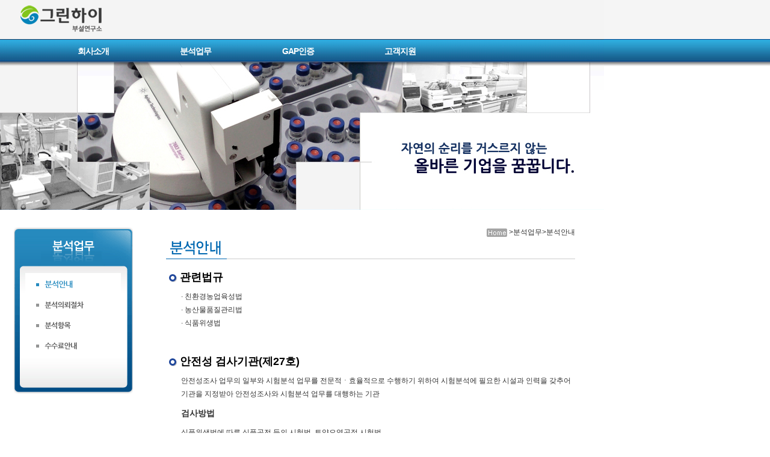

--- FILE ---
content_type: text/html
request_url: http://greenhigh.co.kr/sub/sub2_01.html
body_size: 19391
content:
<!DOCTYPE HTML PUBLIC "-//W3C//DTD HTML 4.01 Transitional//ENg">
<html>
<head>
<meta http-equiv="Content-Type" content="text/html; charset=euc-kr">
<title>Untitled Document</title>

<link rel="stylesheet" href="style.css" type="text/css">
</head>

<body leftmargin="0" topmargin="0" marginwidth="0" marginheight="0">
<SCRIPT language=javascript>
function win(){
url = "down_form.html" ;
window.open(url,'','toolbar=no,menubar=no,location=no,directions=no, scrollbars=no,status=no,width=318,height=213');
}
</SCRIPT> 
<table width="100%" border="0" cellpadding="0" cellspacing="0">
  <tr>
    <td height="10">
		<table width="100%" border="0" cellpadding="0" cellspacing="0" background="img/top2_bg.gif">
			<tr>
				<td valign="top">
					<table width="1004" border="0" cellpadding="0" cellspacing="0">
						<tr>
						<td height="65" align="left" bgcolor="#F4F4F4"><a href="main.html" onFocus="this.blur()"><img src="img/logo.gif" width="180" height="54" border="0"></a></td>
						</tr>
						<tr>
							<td>
						  						  							<div id="menu" style=" background:url(img/subbg2.jpg) no-repeat top left; width:1004px;height:284px; vertical-align:top;">
                          						  						                                <ul>
                                <li class="hid"><a href="sub1_01.html" target="_parent">회사소개</a>
                                  <ul style="margin-left:-50px; width:430px;">
                                    <li><a href="sub1_01.html" target="_parent">인사말</a></li>
                                    <li><a href="sub1_02.html" target="_parent">일반사항 및 연혁</a></li>
                                    <li><a href="sub1_03.html" target="_parent">인증현황</a></li>
                                    <li><a href="sub1_04.html" target="_parent">관련사이트</a></li>
                                    <li><a href="sub1_05.html" target="_parent">오시는길</a></li>
                                  </ul></li>
                                <li><a href="sub2_01.html" target="_parent">분석업무</a>
                                  <ul style="margin-left:-50px; width:350px;">
                                    <li><a href="sub2_01.html" target="_parent">분석안내</a></li>
                                    <li><a href="sub2_02.html" target="_parent">분석의뢰절차</a></li>
                                    <li><a href="sub2_03.html" target="_parent">분석항목</a></li>
                                    <li><a href="sub2_04.html" target="_parent">수수료안내</a></li>
                                  </ul></li>
                                <li><a href="sub3_01.html" target="_parent">GAP인증</a>
                                  <ul style="margin-left:-200px; width:500px;">
                                    <li><a href="sub3_01.html" target="_parent">GAP소개</a></li>
                                    <li><a href="sub3_02.html" target="_parent">GAP인증절차</a></li>
                                    <li><a href="sub3_03.html" target="_parent">GAP관리기준</a></li>
                                    <li><a href="sub3_04.html" target="_parent">인증 전 체크사항</a></li>
                                    <li><a href="sub3_05.html" target="_parent">인증수수료안내</a></li>
                                  </ul></li>
                                <li><a href="sub4_01.html" target="_parent">고객지원</a>
                                  <ul style="margin-left:-200px; width:330px;">
                                    <li><a href="sub4_01.html" target="_parent">공지사항</a></li>
                                    <li><a href="greenhigh-request.xlsx" target="_parent">서식다운로드</a></li>
                                    <li><a href="sub4_01.html?pg_menuchk=03" target="_parent">자유게시판</a></li>
                                    <li><a href="sub4_01.html?pg_menuchk=05" target="_parent">Q&amp;A</a></li>
                                  </ul></li>
                              </ul>
                            </div>
							</td>
						</tr>
				  </table>
				</td>
				<td></td>
			</tr>
	  </table>
   </td>
 </tr>
 <tr valign="top">
   <td>
 <table width="1004" border="0" cellspacing="0" cellpadding="0">
  <tr>
   <td height="29"></td>
  </tr>
  <tr>
    <td><table width="100%" border="0" cellspacing="0" cellpadding="0">
      <tr>
        <td width="24">&nbsp;</td>
        <td width="198" valign="top"><script type="text/JavaScript">
<!--
function MM_preloadImages() { //v3.0
  var d=document; if(d.images){ if(!d.MM_p) d.MM_p=new Array();
    var i,j=d.MM_p.length,a=MM_preloadImages.arguments; for(i=0; i<a.length; i++)
    if (a[i].indexOf("#")!=0){ d.MM_p[j]=new Image; d.MM_p[j++].src=a[i];}}
}

function MM_findObj(n, d) { //v4.01
  var p,i,x;  if(!d) d=document; if((p=n.indexOf("?"))>0&&parent.frames.length) {
    d=parent.frames[n.substring(p+1)].document; n=n.substring(0,p);}
  if(!(x=d[n])&&d.all) x=d.all[n]; for (i=0;!x&&i<d.forms.length;i++) x=d.forms[i][n];
  for(i=0;!x&&d.layers&&i<d.layers.length;i++) x=MM_findObj(n,d.layers[i].document);
  if(!x && d.getElementById) x=d.getElementById(n); return x;
}

//-->
</script>
<script type="text/JavaScript">
<!--
function MM_swapImgRestore() { //v3.0
  var i,x,a=document.MM_sr; for(i=0;a&&i<a.length&&(x=a[i])&&x.oSrc;i++) x.src=x.oSrc;
}

function MM_swapImage() { //v3.0
  var i,j=0,x,a=MM_swapImage.arguments; document.MM_sr=new Array; for(i=0;i<(a.length-2);i+=3)
   if ((x=MM_findObj(a[i]))!=null){document.MM_sr[j++]=x; if(!x.oSrc) x.oSrc=x.src; x.src=a[i+2];}
}
//-->
</script>
<body onLoad="MM_preloadImages('btn_img/left1_05s.gif','btn_img/left4_02s.gif','btn_img/left4_03s.gif','btn_img/left2_02s.gif','btn_img/left2_03s.gif','btn_img/left2_04s.gif','btn_img/left2_05s.gif','btn_img/left1_04s.gif')">

<table width="198" border="0" cellspacing="0" cellpadding="0">
      <tr>
    <td><table width="198" border="0" cellspacing="0" cellpadding="0">
      <tr>
        <td colspan="3"><img src="img/left2_01.gif" width="198" height="76" /></td>
      </tr>
      <tr>
        <td width="19"><img src="img/left1_02.gif" width="19" height="177" /></td>
        <td width="159" valign="top" background="img/left1_bg.gif"><table width="159" border="0" cellspacing="0" cellpadding="0">
            <tr>
              <td><a href="sub2_01.html" onMouseOut="MM_swapImgRestore()" onMouseOver="MM_swapImage('leftme011','','btn_img/left2_01s.gif',0)" hidefocus="hidefocus"><img src="btn_img/left2_01s.gif" name="leftme011" border="0" id="leftme011"></a></td>
            </tr>
            <tr>
              <td><a href="sub2_02.html" onMouseOut="MM_swapImgRestore()" onMouseOver="MM_swapImage('leftme022','','btn_img/left2_02s.gif',0)" hidefocus="hidefocus"><img src="btn_img/left2_02.gif" name="leftme022" border="0" id="leftme022"></a></td>
            </tr>
            <tr>
              <td><a href="sub2_03.html" onMouseOut="MM_swapImgRestore()" onMouseOver="MM_swapImage('leftme032','','btn_img/left2_03s.gif',0)" hidefocus="hidefocus"><img src="btn_img/left2_03.gif" name="leftme032" border="0" id="leftme032"></a></td>
            </tr>
            <tr>
              <td><a href="sub2_04.html" onMouseOut="MM_swapImgRestore()" onMouseOver="MM_swapImage('leftme04','','btn_img/left2_04s.gif',0)" hidefocus="hidefocus"><img src="btn_img/left2_04.gif" name="leftme04" border="0" id="leftme04"></a></td>
            </tr>
        </table></td>
        <td width="20"><img src="img/left1_04.gif" width="20" height="177" /></td>
      </tr>
      <tr>
        <td colspan="3"><img src="img/left1_05.gif" width="198" height="24" /></td>
      </tr>
    </table></td>
  </tr>
      </table></td>
        <td width="55" valign="top">&nbsp;</td>
        <td width="680" valign="top"><table width="680" border="0" cellspacing="0" cellpadding="0">
          <tr>
            <td colspan="3" align="right"><img src="img/home.gif" width="34" height="14" align="absmiddle"><span> &gt;분석업무&gt;분석안내</span></td>
          </tr>
          <tr>
            <td colspan="3"><img src="img/sub2-1.gif"></td>
          </tr>
		  <tr>
            <td width="101" height="1" bgcolor="#0268B0"></td>
            <td width="579" height="1" bgcolor="#CCCCCC"></td>
		  </tr>
          <tr>
            <td colspan="3">&nbsp;</td>
          </tr>
          <tr>
            <td colspan="3" align="center"><table width="680" border="0" cellpadding="0" cellspacing="0" class="tblstyle1">
              <tr>
                <td><p class="tit">관련법규</p></td>
              </tr>
              <tr>
                <td class="txt1">
                  · 친환경농업육성법<br>
                  · 농산물품질관리법<br>
                  · 식품위생법</td>
              </tr>
              <tr>
                <td>&nbsp;</td>
              </tr>
              <tr>
                <td><p class="tit">안전성 검사기관(제27호)</p></td>
              </tr>

              <tr>
                <td class="txt1">안전성조사 업무의 일부와 시험분석 업무를 전문적ㆍ효율적으로 수행하기 위하여 시험분석에 필요한 시설과 인력을  갖추어 기관을 지정받아 안전성조사와 시험분석 업무를 대행하는 기관</td>
              </tr>
              <tr>
                <td><p class="stit">검사방법</p></td>
              </tr>
              <tr>
                <td class="txt1">식품위생법에 따른 식품공전 등의 시험법, 토양오염공정 시험법</td>
              </tr>
              <tr>
                <td><p class="stit">검사항목</p></td>
              </tr>
              <tr>
                <td class="txt1">대상항목 : 농축산물 및 농산 가공품, 토양, 가축분뇨, 자재
                  <table width="100%" border="0" cellpadding="0" cellspacing="0" class="tblstyle2">
                    <tr>
                      <th width="15%" scope="col">지정항목</th>
                      <th scope="col">검사 성분</th>
                    </tr>
                    <tr>
                      <td class="tac">잔류농약</td>
                      <td>- 463성분
                        <br>
                        - 단성분(메피쿼트 클로라이드) : 내역 상의 요망</td>
                    </tr>
                    <tr>
                      <td rowspan="2" class="tac">중금속</td>
                      <td>- 납, 카드뮴(2성분)</td>
                    </tr>
                    <tr>
                      <td>- 비소, 카드뮴, 구리, 납, 수은, 아연, 니켈 6가크롬(8성분)</td>
                    </tr>
                    <tr>
                      <td class="tac">곰팡이독소</td>
                      <td>- 아플라톡신(B1,B2,G1,G2,Total), 오클라톡신 A</td>
                    </tr>
                    <tr>
                      <td class="tac">병원성미생물</td>
                      <td>- 7성분</td>
                    </tr>
                  </table></td>
              </tr>
              <tr>
                <td><p class="stit">처리기한</p></td>
              </tr>
              <tr>
                <td class="txt1">수수료 입금 확인 후 14일 소요(법정 공휴일 제외)</td>
              </tr>
              <tr>
                <td>&nbsp;</td>
              </tr>
              <tr>
                <td><p class="tit">검정기관(제8호)</p></td>
              </tr>
              <tr>
                <td class="txt1">농수산물품질관리법 제99조제1항에 따라 농축산물 및 그 가공품, 토양, 가축분뇨, 사료, 용수, 농자재에 대한 검정을 대행하는 기관</td>
              </tr>
              <tr>
                <td><p class="stit">검사방법</p></td>
              </tr>
              <tr>
                <td class="txt1">식품위생법에 따른 식품공전 등의 시험법, 유기농업자재 공정분석법, 토양오염공정 시험법, 수질오염공정 시험법, 먹는물 수질오염공정 시험법, 비료의 품질검사방법</td>
              </tr>
              <tr>
                <td><p class="stit">검정항목</p></td>
              </tr>
              <tr>
                <td class="txt1"><table width="100%" border="0" cellpadding="0" cellspacing="0" class="tblstyle2">
                  <tr>
                    <th width="15%" scope="col">검정대상</th>
                    <th width="25%" scope="col">지정항목</th>
                    <th scope="col">검정성분</th>
                  </tr>
                  <tr>
                    <td rowspan="5" class="tac">농축산물 및 농산 가공품, 토양, 가축분뇨,사료</td>
                    <td class="tac">잔류농약</td>
                    <td>463성분</td>
                  </tr>
                  <tr>
                    <td class="tac">무기성분<br></td>
                    <td>칼슘, 인, 나트륨, 칼륨</td>
                  </tr>

                  <tr>
                    <td class="tac">유해중금속</td>
                    <td>카드뮴, 납</td>
                  </tr>
                  <tr>
                    <td class="tac">곰팡이독소</td>
                    <td>아플라톡신(B1,B2,G1,G2,Total), 오클라톡신 A</td>
                  </tr>
                  <tr>
                    <td class="tac">항생제</td>
                    <td>설파독신, 설파디메톡신, 설파메라진, 설파메타진, 설파메톡시피리다진, 설파모노메톡신, 설파퀴녹살린, 설파클로르피리다진, 설파티아졸, 노르플록사신, 시프로플록사신, 엔로플록사신, 오플록사신, 벤질페니실린, 암피실린, 트리메토프림, 독시싸이클린, 옥시테트라싸이클린, 클로르테트라싸이클린, 테트라싸이클린</td>
                  </tr>
                  <tr>
                    <td rowspan="4" class="tac">토양, 용수, 농자재, 사료</td>
                    <td class="tac">농지(토양)</td>
                    <td>비소, 카드뮴, 구리, 납, 수은, 아연, 니켈 6가크롬(8성분)</td>
                  </tr>
                  <tr>
                    <td class="tac">용수(하천수, 호소수)</td>
                    <td>6가크롬, 아연, 구리, 카드뮴, 납, 망간, 니켈, 철, 비소, 수은(10성분)</td>
                  </tr>
                  <tr>
                    <td class="tac">용수(먹는물)</td>
                    <td>구리, 카드뮴, 납, 아연, 알루미늄, 망간, 철, 비소(8성분)</td>
                  </tr>
                  <tr>
                    <td class="tac">농자재(비료)</td>
                    <td>카드뮴, 비소, 납, 수은(4성분)</td>
                  </tr>
                </table></td>
              </tr>
              <tr>
                <td><p class="stit">처리기한</p></td>
              </tr>
              <tr>
                <td class="txt1">분석수수료 입금 확인 후 7일 이내</td>
              </tr>
              <tr>
                <td><p class="stit">시료접수</p></td>
              </tr>
              <tr>
                <td class="txt1"> · 접수처 : (주)그린하이 부설연구소 <br>
· 대표전화 : 043-212-3322 <br>
· Fax : 043-212-3343 <br>
· 접수방법 : 전화연락, 택배, 방문접수 등 <br>
· 계좌번호 : 351-0194-6577-63 농협 [예금주 : (주)그린하이] <br>
· <strong>주의 사항 </strong>
<p style=" margin:0 12px;">- 시료가 훼손되지 않도록 잘 포장하여 택배 배송 <br>
- 의뢰서 작성 시, 사업자등록증에 있는 주소와 계산서 및 성적서를 송부할 주소가 다를 경우 이를 구별하여 작성 <br>
- 농관원 및 민간인증기관을 통한 시료분석 의뢰서 작성 시, 특기사항 란에 해당 농관원 및 민간인증 기관을 기입 <br>
- 수수료 입금 확인 후 분석이 진행되며, 수수료 입금 확인이 되지 않을 시, 성적서 발송이 되지 않음. </p></td>
              </tr>
              <tr>
                <td><p class="stit">검체소요량</p></td>
              </tr>
              <tr>
                <td height="25" class="txt1">농산물의 잔류농약 검사용 검체 : 1~2 kg</td>
              </tr>
              <tr>
                <td><p class="stit">농산물의 농약잔류허용기준</p></td>
              </tr>
              <tr>
                <td height="23" class="txt1">농산물의 농약잔류허용기준은 식품의약품안전처(<a href="http://www.mfds.go.kr" target="_blank">www.mfds.go.kr</a>) 고시 「식품의 기준 및 규격」 [별표4]와 같다.</td>
              </tr>
              <tr>
                <td><p class="stit">주의사항</p></td>
              </tr>
              <tr>
                <td height="20" class="txt1"><strong>· 분석결과의 광고금지 </strong>
                  <p style=" margin:0 12px; color:#996600">- 분석결과를 통보받은 자가 이를 광고에 이용하거나 용기·포장 등에 표시하는 때에는 분석결과 통보서의 전문을 광고 또는 표시하여야 하고 그 내용을 변경하거나 일부만 광고 또는 표시할 수 없음. </p>
· 검정 결과는 제출된 시료의 의뢰성분에만 한정된 성적임. <br>
· 검정 결과는 의뢰자가 제공한 시료로부터 얻은 것으로 유사 대상 시료에 적용할 수 없음. <br>
· 시료의 일부를 30일간 보관하며, 농약이 검출되지 않은 시료는 보관기간을 단축할 수 있음. <br></td>
              </tr>
            </table></td>
          </tr>
          <tr>
            <td height="20" align="center" valign="bottom">&nbsp;</td>
            <td height="20" align="center" valign="bottom">&nbsp;</td>
          </tr>
        </table></td>
        <td width="48">&nbsp;</td>
      </tr>
    </table></td>
  </tr>

    <tr>
    <td>&nbsp;</td>
  </tr>
    <tr>
    <td height="12"></td>
  </tr>
</table>
</td>
  </tr>
  <link href="style.css" rel="stylesheet" type="text/css">
  
  <tr valign="top">
    <td height="10"><table width="100%" border="0" cellspacing="0" cellpadding="0">
      <tr>
        <td width="98%" align="left" bgcolor="#F1F1F1"><table width="1004" border="0" cellpadding="0" cellspacing="0" bgcolor="#F1F1F1">
          <tr>
            <td width="747" height="116" rowspan="3" align="center"><table width="747" height="116" border="0" cellpadding="0" cellspacing="0" background="img/bottom.gif">
              <tr>
                <td height="61" colspan="2">&nbsp;</td>
              </tr>
              <tr>
                <td width="311" height="10"></td>
                <td width="436" align="left"><a href="login.html"><img src="img/box.gif" width="10" height="10" border="0" /></a></td>
              </tr>
              <tr>
                <td height="45" colspan="2">&nbsp;</td>
              </tr>
            </table></td>
            <td width="257" height="26">&nbsp;</td>
          </tr>
          <tr>
            <td height="26" align="left" valign="top">	
			<select name="select" class="form1" onchange="if(this.value) window.open(this.value);">
                <option selected="selected">관련사이트바로가기</option>
                <option value="http://www.mfds.go.kr/index.do">식품의약안전처</option>
                <option value="http://www.rda.go.kr/">농촌진흥청</option>
                <option value="http://www.naqs.go.kr">국립농산물품질관리원</option>
				<option value="http://www.mafra.go.kr/sites/mafra/index.do">농림축산식품부</option>
				<option value="https://www.gap.go.kr/portal/main/main.do;jsessionid=Bmh5hbQ0WUwLVwE9fe9CNpAirXlQiHz2PH79ZBdTQMUZFtvyUWlHAXPUhK87HEv9.NAQS_WAS2_servlet_gap">GAP정보서비스</option>
				<option value="http://pis.rda.go.kr">농약정보서비스</option>
              </select>           

 </td>
          </tr>
          <tr>
            <td height="64" valign="top">&nbsp;</td>
          </tr>
        </table></td>
        <td width="2%" bgcolor="#F1F1F1">&nbsp;</td>
      </tr>
    </table></td>
  </tr>
</table></body>
</html>


--- FILE ---
content_type: text/css
request_url: http://greenhigh.co.kr/sub/style.css
body_size: 6151
content:
td {  font-family: "", "u", "", "u", "Arial", "Verdana"; font-size: 12px; color: #333333; text-decoration: none}
table { font-family: "Arial", "Helvetica", "sans-serif"; font-size: 12px; color: #333333; text-decoration: none }
a:link { font-family: "", "u", "", "u", "Arial", "Verdana"; font-size: 12px; color: #666666; text-decoration: none }
a:hover { font-family: "", "u", "", "u", "Arial", "Verdana"; font-size: 12px; color: #05868c; text-decoration: none }
a:visited { font-family: "", "u", "", "u", "Arial", "Verdana"; font-size: 12px; color: #666666; text-decoration: none }
a:active { font-family: "", "u", "", "u", "Arial", "Verdana"; font-size: 12px; color: #669933; text-decoration: none }
.noti { font-family: "", "u", "", "u", "Arial", "Verdana"; font-size: 9px; color: #666666; text-decoration: none }
a.noti:link,a.noti:visited,a.noti:active { font-family: "", "u", "", "u", "Arial", "Verdana"; font-size: 9px; color: #666666; text-decoration: none }
a.noti:hover { font-family: "", "u", "", "u", "Arial", "Verdana"; font-size: 9px; color: #05868c; text-decoration: none }

#menu { position: relative; top:0;  width: 680px; margin:0 auto;z-index:10000; }
#menu h2 {line-height: 0; overflow: hidden; font-size: 0px; position: absolute;}
#menu ul {position: relative; width: 680px; height: 36px;list-style: none; margin:0 auto; margin-left:30px; display:inline-block; letter-spacing:-1px; font-family:"나눔고딕", "나눔바른고딕";}	
#menu ul li:hover > ul {display: block;	}
#menu ul li { width:25%; float: left; margin:0; position: relative; z-index: 10; text-align:center;}
#menu ul li.hid {background:none;}		
#menu ul li a {padding-top:11px; height:36px;display: inline-block; font-size:120%; font-weight:800; color:#FFFFFF;}
#menu ul ul {display:none;  position: absolute; top: 40px; left:0; height:25px; background:url(img/menubg.png); }
#menu ul ul li { float:left;margin:0; width:auto; padding-top:3px; height:20px; position: relative;text-align:center;}
#menu ul ul li a { display:inline-block;font-size:12px;padding:5px 10px;color: #666666; font-weight:bold; text-decoration:none; text-align:center;}
#menu ul ul li a:hover {color:#000000;}
.box1 { padding-top: 4px; padding-left: 7px; padding-bottom: 4px; font-family: "", "u"; font-size: 12px; line-height: 20px; color: #666666; text-decoration: none}
.box2 { padding-top: 2px; padding-left: 7px; padding-bottom: 2px; font-family: "", "u"; font-size: 12px; line-height: 20px; color: #666666; text-decoration: none }
.box3 { padding-top: 4px; padding-bottom: 2px; font-family: "", "u"; font-size: 12px; color: #444444; text-decoration: none ; padding-right: 10px}
.form1 {  font-family: "", "u", "", "u", "Arial", "Verdana"; font-size: 11px; color: #333333; text-decoration: none; border: #8b9ba8; border-style: solid; border-top-width: 1px; border-right-width: 1px; border-bottom-width: 1px; border-left-width: 1px}
.text1 {  font-size: 11px; color: #666666; text-decoration: none}
.text2 {  font-size: 12px; color: #666666; text-decoration: none}
.text3 {  font-size: 12px; color: #FF3300; text-decoration: none}
.text4 {  font-size: 12px; color: #000000; text-decoration: none}
.text5 {  font-size: 11px; color: #003470; text-decoration: none}
.form1 {  font-family: "", "u", "", "u", "Arial", "Verdana"; font-size: 12px; color: #333333; text-decoration: none; border: #CCCCCC; border-style: solid; border-top-width: 1px; border-right-width: 1px; border-bottom-width: 1px; border-left-width: 1px}
.form2 { font-family: "", "u", "", "u", "Arial", "Verdana"; font-size: 12px; color: #333333; text-decoration: none; border: 1px #7F9DB9 solid}
.form3 { font-family: "", "u", "", "u", "Arial", "Verdana"; font-size: 12px; color: #333333; text-decoration: none; border: 1px #CCCCCC solid}
.form4 { font-family: "", "u", "", "u", "Arial", "Verdana"; font-size: 12px; color: #333333; text-decoration: none; border: 1px #CCCCCC solid ; background-color: EEEEEE; height: 50px; width: 620px}
.tlb_list td {	padding:5px;background-color:#FFFFFF;}
.tblstyle1 { color:#666666}
.tblstyle1 td{ padding:5px 0; line-height:22px;}
.tblstyle1 td.txt1 { padding-left:25px;}
.tblstyle1 td.txt2 { padding-left:45px;}
.tblstyle1 td .tit{ margin-left:5px; background:url(img/icon_01.gif) no-repeat left 6px; padding-left:18px; font-size:18px; color:#000000; font-weight:900;font-family:NanumGothic, 나눔고딕, NG, Tahoma, Geneva, sans-serif; }
.tblstyle1 td .stit{ margin-left:25px; font-size:14px; font-weight:800;font-family:NanumGothic, 나눔고딕, NG, Tahoma, Geneva, sans-serif; }
.tblstyle2 { border:1px solid #999999; border-bottom:none;border-left:none; margin:5px 0;}
.tblstyle2 th {border-bottom:1px solid #999999;border-left:1px solid #999999; padding:10px 0; background:#c5d3f8;}
.tblstyle2 th.bg1 { background:#e1e8fa;}
.tblstyle2 td {border-bottom:1px solid #999999;border-left:1px solid #999999; padding:7px; text-align:left;}
.tblstyle2 td.tac{ text-align:center;}
.tblstyle2 td.bg1 { background:#e1e8fa;}
.tblstyle3 { color:#666666}
.tblstyle3 td{ padding:5px; line-height:22px;} 
.tblstyle4 { border-top:1px solid #999999; color:#666666}
.tblstyle4 td{ padding:15px; border-bottom:1px solid #999999; line-height:24px;} 
.tblstyle4 td.bg { background:#edfbff}
.tblstyle4 td.border-l {border-left:1px solid #999999;}
.tblstyle4 td .check{ font-size:16px;}
.txt-diag { display:block; width:100px; height:70px; padding-top:30px;background:#0072bc; border:1px solid #0072bc; border-radius:50%; color:#ffffff; font-size:15px;font-family:NanumGothic, 나눔고딕, NG, Tahoma, Geneva, sans-serif; text-align:center;font-weight:900; text-align:center;}
.txt-diag1 { display:block;  padding:12px 10px 10px; background:#ffffff; border:2px solid #0099CC; border-radius:10px; color:#444444;font-family:NanumGothic, 나눔고딕, NG, Tahoma, Geneva, sans-serif; text-align:center; font-weight:800;}
.txt-diag2 { display:block;  padding:20px 10px 20px; background:#f0f0f0; border:2px solid #f0f0f0; border-radius:10px; color:#444444; font-size:14px;font-family:NanumGothic, 나눔고딕, NG, Tahoma, Geneva, sans-serif; text-align:center; font-weight:800;}